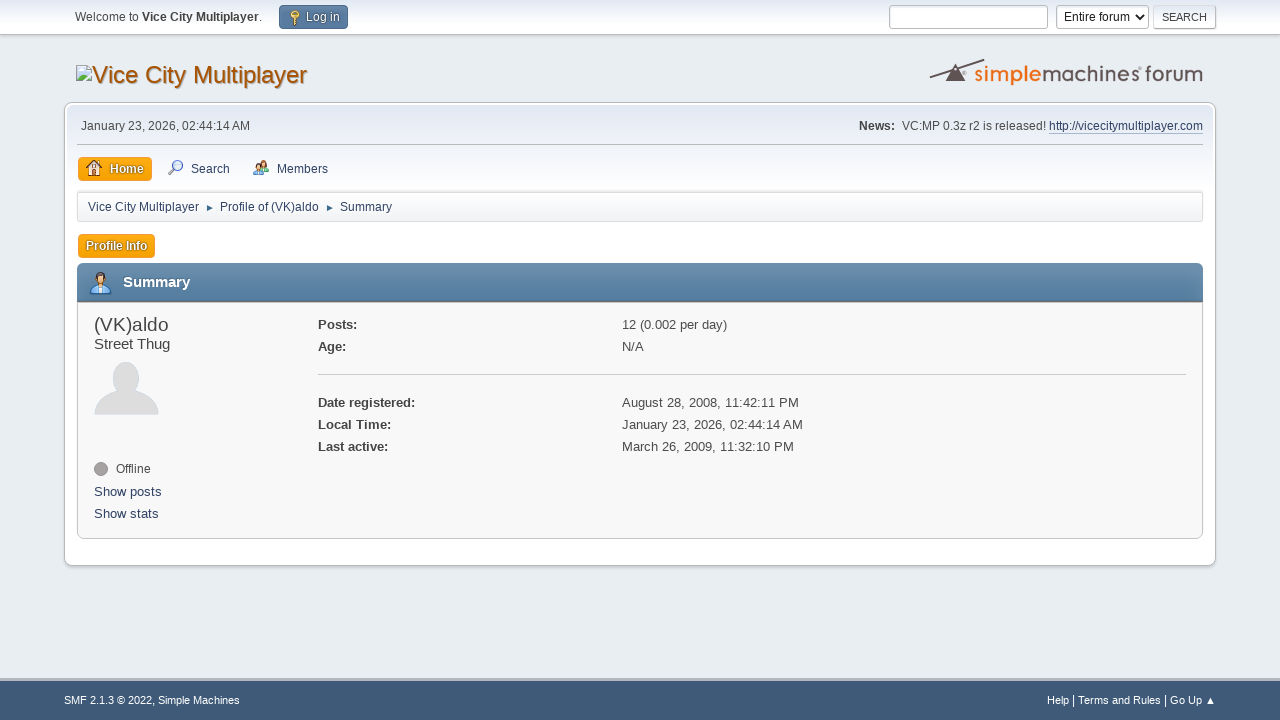

--- FILE ---
content_type: text/html; charset=UTF-8
request_url: https://archive.vc-mp.org/to2011/index.php?action=profile;u=817
body_size: 3325
content:
<!DOCTYPE html>
<html lang="en-US">
<head>
	<meta charset="UTF-8">
	<link rel="stylesheet" href="https://archive.vc-mp.org/to2011/Themes/default/css/minified_911890c370ef176d6640cee7369d7811.css?smf213_1668469015">
	<style>
	img.avatar { max-width: 65px !important; max-height: 65px !important; }
	
	</style>
	<script type="b0f8cd8e9c35e95494d44d58-text/javascript">
		var smf_theme_url = "https://archive.vc-mp.org/to2011/Themes/default";
		var smf_default_theme_url = "https://archive.vc-mp.org/to2011/Themes/default";
		var smf_images_url = "https://archive.vc-mp.org/to2011/Themes/default/images";
		var smf_smileys_url = "http://archive.vc-mp.org/to2011/Smileys";
		var smf_smiley_sets = "default,classic,fugue,alienine";
		var smf_smiley_sets_default = "default";
		var smf_avatars_url = "http://archive.vc-mp.org/to2011/avatars";
		var smf_scripturl = "https://archive.vc-mp.org/to2011/index.php?PHPSESSID=bviad6pifplttot7ogmnd2kbp7&amp;";
		var smf_iso_case_folding = false;
		var smf_charset = "UTF-8";
		var smf_session_id = "a123c11cb43e55cd1363eacd46669f1c";
		var smf_session_var = "bbfc08788d";
		var smf_member_id = 0;
		var ajax_notification_text = 'Loading...';
		var help_popup_heading_text = 'A little lost? Let me explain:';
		var banned_text = 'Sorry Guest, you are banned from using this forum!';
		var smf_txt_expand = 'Expand';
		var smf_txt_shrink = 'Shrink';
		var smf_quote_expand = false;
		var allow_xhjr_credentials = false;
	</script>
	<script src="https://ajax.googleapis.com/ajax/libs/jquery/3.6.0/jquery.min.js" type="b0f8cd8e9c35e95494d44d58-text/javascript"></script>
	<script src="https://archive.vc-mp.org/to2011/Themes/default/scripts/minified_46b2ef329fa1185f0f2e9e8217932a23.js?smf213_1668469015" type="b0f8cd8e9c35e95494d44d58-text/javascript"></script>
	<script type="b0f8cd8e9c35e95494d44d58-text/javascript">
	var smf_you_sure ='Are you sure you want to do this?';
	</script>
	<title>Profile of (VK)aldo</title>
	<meta name="viewport" content="width=device-width, initial-scale=1">
	<meta property="og:site_name" content="Vice City Multiplayer">
	<meta property="og:title" content="Profile of (VK)aldo">
	<meta property="og:url" content="https://archive.vc-mp.org/to2011/index.php?PHPSESSID=bviad6pifplttot7ogmnd2kbp7&amp;action=profile;u=817">
	<meta property="og:description" content="Profile of (VK)aldo">
	<meta name="description" content="Profile of (VK)aldo">
	<meta name="theme-color" content="#557EA0">
	<link rel="canonical" href="https://archive.vc-mp.org/to2011/index.php?action=profile;u=817">
	<link rel="help" href="https://archive.vc-mp.org/to2011/index.php?PHPSESSID=bviad6pifplttot7ogmnd2kbp7&amp;action=help">
	<link rel="contents" href="https://archive.vc-mp.org/to2011/index.php?PHPSESSID=bviad6pifplttot7ogmnd2kbp7&amp;">
	<link rel="search" href="https://archive.vc-mp.org/to2011/index.php?PHPSESSID=bviad6pifplttot7ogmnd2kbp7&amp;action=search">
	<link rel="alternate" type="application/rss+xml" title="Vice City Multiplayer - RSS" href="https://archive.vc-mp.org/to2011/index.php?PHPSESSID=bviad6pifplttot7ogmnd2kbp7&amp;action=.xml;type=rss2">
	<link rel="alternate" type="application/atom+xml" title="Vice City Multiplayer - Atom" href="https://archive.vc-mp.org/to2011/index.php?PHPSESSID=bviad6pifplttot7ogmnd2kbp7&amp;action=.xml;type=atom">
</head>
<body id="chrome" class="action_profile">
<div id="footerfix">
	<div id="top_section">
		<div class="inner_wrap">
			<ul class="floatleft" id="top_info">
				<li class="welcome">
					Welcome to <strong>Vice City Multiplayer</strong>.
				</li>
				<li class="button_login">
					<a href="https://archive.vc-mp.org/to2011/index.php?PHPSESSID=bviad6pifplttot7ogmnd2kbp7&amp;action=login" class="open" onclick="if (!window.__cfRLUnblockHandlers) return false; return reqOverlayDiv(this.href, 'Log in', 'login');" data-cf-modified-b0f8cd8e9c35e95494d44d58-="">
						<span class="main_icons login"></span>
						<span class="textmenu">Log in</span>
					</a>
				</li>
			</ul>
			<form id="search_form" class="floatright" action="https://archive.vc-mp.org/to2011/index.php?PHPSESSID=bviad6pifplttot7ogmnd2kbp7&amp;action=search2" method="post" accept-charset="UTF-8">
				<input type="search" name="search" value="">&nbsp;
				<select name="search_selection">
					<option value="all" selected>Entire forum </option>
					<option value="members">Members </option>
				</select>
				<input type="submit" name="search2" value="Search" class="button">
				<input type="hidden" name="advanced" value="0">
			</form>
		</div><!-- .inner_wrap -->
	</div><!-- #top_section -->
	<div id="header">
		<h1 class="forumtitle">
			<a id="top" href="https://archive.vc-mp.org/to2011/index.php?PHPSESSID=bviad6pifplttot7ogmnd2kbp7&amp;"><img src="http://forum.vicecitymultiplayer.com/Themes/default/images/logo.gif" alt="Vice City Multiplayer"></a>
		</h1>
		<img id="smflogo" src="https://archive.vc-mp.org/to2011/Themes/default/images/smflogo.svg" alt="Simple Machines Forum" title="Simple Machines Forum">
	</div>
	<div id="wrapper">
		<div id="upper_section">
			<div id="inner_section">
				<div id="inner_wrap" class="hide_720">
					<div class="user">
						<time datetime="2026-01-23T02:44:14Z">January 23, 2026, 02:44:14 AM</time>
					</div>
					<div class="news">
						<h2>News: </h2>
						<p>VC:MP 0.3z r2 is released! <a href="http://vicecitymultiplayer.com" class="bbc_link" target="_blank" rel="noopener">http://vicecitymultiplayer.com</a></p>
					</div>
				</div>
				<a class="mobile_user_menu">
					<span class="menu_icon"></span>
					<span class="text_menu">Main Menu</span>
				</a>
				<div id="main_menu">
					<div id="mobile_user_menu" class="popup_container">
						<div class="popup_window description">
							<div class="popup_heading">Main Menu
								<a href="javascript:void(0);" class="main_icons hide_popup"></a>
							</div>
							
					<ul class="dropmenu menu_nav">
						<li class="button_home">
							<a class="active" href="https://archive.vc-mp.org/to2011/index.php?PHPSESSID=bviad6pifplttot7ogmnd2kbp7&amp;">
								<span class="main_icons home"></span><span class="textmenu">Home</span>
							</a>
						</li>
						<li class="button_search">
							<a href="https://archive.vc-mp.org/to2011/index.php?PHPSESSID=bviad6pifplttot7ogmnd2kbp7&amp;action=search">
								<span class="main_icons search"></span><span class="textmenu">Search</span>
							</a>
						</li>
						<li class="button_mlist subsections">
							<a href="https://archive.vc-mp.org/to2011/index.php?PHPSESSID=bviad6pifplttot7ogmnd2kbp7&amp;action=mlist">
								<span class="main_icons mlist"></span><span class="textmenu">Members</span>
							</a>
							<ul>
								<li>
									<a href="https://archive.vc-mp.org/to2011/index.php?PHPSESSID=bviad6pifplttot7ogmnd2kbp7&amp;action=mlist">
										View the memberlist
									</a>
								</li>
								<li>
									<a href="https://archive.vc-mp.org/to2011/index.php?PHPSESSID=bviad6pifplttot7ogmnd2kbp7&amp;action=mlist;sa=search">
										Search for Members
									</a>
								</li>
							</ul>
						</li>
					</ul><!-- .menu_nav -->
						</div>
					</div>
				</div>
				<div class="navigate_section">
					<ul>
						<li>
							<a href="https://archive.vc-mp.org/to2011/index.php?PHPSESSID=bviad6pifplttot7ogmnd2kbp7&amp;"><span>Vice City Multiplayer</span></a>
						</li>
						<li>
							<span class="dividers"> &#9658; </span>
							<a href="https://archive.vc-mp.org/to2011/index.php?PHPSESSID=bviad6pifplttot7ogmnd2kbp7&amp;action=profile;u=817"><span>Profile of (VK)aldo</span></a>
						</li>
						<li class="last">
							<span class="dividers"> &#9658; </span>
							<a href="https://archive.vc-mp.org/to2011/index.php?PHPSESSID=bviad6pifplttot7ogmnd2kbp7&amp;action=profile;u=817;area=summary"><span>Summary</span></a>
						</li>
					</ul>
				</div><!-- .navigate_section -->
			</div><!-- #inner_section -->
		</div><!-- #upper_section -->
		<div id="content_section">
			<div id="main_content_section">
	<a class="mobile_generic_menu_1">
		<span class="menu_icon"></span>
		<span class="text_menu"> Menu</span>
	</a>
	<div id="genericmenu">
		<div id="mobile_generic_menu_1" class="popup_container">
			<div class="popup_window description">
				<div class="popup_heading">
					 Menu
					<a href="javascript:void(0);" class="main_icons hide_popup"></a>
				</div>
				
				<div class="generic_menu">
					<ul class="dropmenu dropdown_menu_1">
						<li class="subsections"><a class="active " href="https://archive.vc-mp.org/to2011/index.php?PHPSESSID=bviad6pifplttot7ogmnd2kbp7&amp;action=profile;area=summary;u=817">Profile Info</a>
							<ul>
								<li>
									<a class="profile_menu_icon administration chosen " href="https://archive.vc-mp.org/to2011/index.php?PHPSESSID=bviad6pifplttot7ogmnd2kbp7&amp;action=profile;area=summary;u=817"><span class="main_icons administration"></span>Summary</a>
								</li>
								<li>
									<a class="profile_menu_icon stats" href="https://archive.vc-mp.org/to2011/index.php?PHPSESSID=bviad6pifplttot7ogmnd2kbp7&amp;action=profile;area=statistics;u=817"><span class="main_icons stats"></span>Show stats</a>
								</li>
								<li class="subsections">
									<a class="profile_menu_icon posts" href="https://archive.vc-mp.org/to2011/index.php?PHPSESSID=bviad6pifplttot7ogmnd2kbp7&amp;action=profile;area=showposts;u=817"><span class="main_icons posts"></span>Show posts</a>
									<ul>
										<li>
											<a  href="https://archive.vc-mp.org/to2011/index.php?PHPSESSID=bviad6pifplttot7ogmnd2kbp7&amp;action=profile;area=showposts;sa=messages;u=817">Messages</a>
										</li>
										<li>
											<a  href="https://archive.vc-mp.org/to2011/index.php?PHPSESSID=bviad6pifplttot7ogmnd2kbp7&amp;action=profile;area=showposts;sa=topics;u=817">Topics</a>
										</li>
										<li>
											<a  href="https://archive.vc-mp.org/to2011/index.php?PHPSESSID=bviad6pifplttot7ogmnd2kbp7&amp;action=profile;area=showposts;sa=attach;u=817">Attachments</a>
										</li>
									</ul>
								</li>
							</ul>
						</li>
					</ul><!-- .dropmenu -->
				</div><!-- .generic_menu -->
			</div>
		</div>
	</div>
	<script type="b0f8cd8e9c35e95494d44d58-text/javascript">
		$( ".mobile_generic_menu_1" ).click(function() {
			$( "#mobile_generic_menu_1" ).show();
			});
		$( ".hide_popup" ).click(function() {
			$( "#mobile_generic_menu_1" ).hide();
		});
	</script>
				<div id="admin_content">
					<div class="cat_bar">
						<h3 class="catbg">
								<span class="main_icons profile_hd icon"></span>Summary
						</h3>
					</div><!-- .cat_bar -->
			<script type="b0f8cd8e9c35e95494d44d58-text/javascript">
				disableAutoComplete();
			</script>
			
		<div class="errorbox" style="display:none" id="profile_error">
		</div><!-- #profile_error -->
	<div id="profileview" class="roundframe flow_auto noup">
		<div id="basicinfo">
			<div class="username clear">
				<h4>
					(VK)aldo
					<span class="position">Street Thug</span>
				</h4>
			</div>
			<img class="avatar" src="http://archive.vc-mp.org/to2011/avatars/default.png" alt="">
			<ul class="icon_fields clear">
				<li class="custom_field"><span class=" main_icons gender_0" title="None"></span></li>
			</ul>
			<span id="userstatus">
				<span class="off" title="Offline"></span><span class="smalltext"> Offline</span>
			</span>
			<a href="https://archive.vc-mp.org/to2011/index.php?PHPSESSID=bviad6pifplttot7ogmnd2kbp7&amp;action=profile;area=showposts;u=817" class="infolinks">Show posts</a>
			<a href="https://archive.vc-mp.org/to2011/index.php?PHPSESSID=bviad6pifplttot7ogmnd2kbp7&amp;action=profile;area=statistics;u=817" class="infolinks">Show stats</a>
		</div><!-- #basicinfo -->

		<div id="detailedinfo">
			<dl class="settings">
				<dt>Posts: </dt>
				<dd>12 (0.002 per day)</dd>
				<dt>Age:</dt>
				<dd>N/A</dd>
			</dl>
			<dl class="settings noborder">
				<dt>Date registered: </dt>
				<dd>August 28, 2008, 11:42:11 PM</dd>
				<dt>Local Time:</dt>
				<dd>January 23, 2026, 02:44:14 AM</dd>
				<dt>Last active: </dt>
				<dd>March 26, 2009, 11:32:10 PM</dd>
			</dl>
		</div><!-- #detailedinfo -->
	</div><!-- #profileview -->
				</div><!-- #admin_content -->
			</div><!-- #main_content_section -->
		</div><!-- #content_section -->
	</div><!-- #wrapper -->
</div><!-- #footerfix -->
	<div id="footer">
		<div class="inner_wrap">
		<ul>
			<li class="floatright"><a href="https://archive.vc-mp.org/to2011/index.php?PHPSESSID=bviad6pifplttot7ogmnd2kbp7&amp;action=help">Help</a> | <a href="https://archive.vc-mp.org/to2011/index.php?PHPSESSID=bviad6pifplttot7ogmnd2kbp7&amp;action=agreement">Terms and Rules</a> | <a href="#top_section">Go Up &#9650;</a></li>
			<li class="copyright"><a href="https://archive.vc-mp.org/to2011/index.php?PHPSESSID=bviad6pifplttot7ogmnd2kbp7&amp;action=credits" title="License" target="_blank" rel="noopener">SMF 2.1.3 &copy; 2022</a>, <a href="https://www.simplemachines.org" title="Simple Machines" target="_blank" rel="noopener">Simple Machines</a></li>
		</ul>
		</div>
	</div><!-- #footer -->
<script type="b0f8cd8e9c35e95494d44d58-text/javascript">
window.addEventListener("DOMContentLoaded", function() {
	function triggerCron()
	{
		$.get('https://archive.vc-mp.org/to2011' + "/cron.php?ts=1769136240");
	}
	window.setTimeout(triggerCron, 1);
});
</script>
<script src="/cdn-cgi/scripts/7d0fa10a/cloudflare-static/rocket-loader.min.js" data-cf-settings="b0f8cd8e9c35e95494d44d58-|49" defer></script><script defer src="https://static.cloudflareinsights.com/beacon.min.js/vcd15cbe7772f49c399c6a5babf22c1241717689176015" integrity="sha512-ZpsOmlRQV6y907TI0dKBHq9Md29nnaEIPlkf84rnaERnq6zvWvPUqr2ft8M1aS28oN72PdrCzSjY4U6VaAw1EQ==" data-cf-beacon='{"version":"2024.11.0","token":"56ac844f3e70491cb3e8df4495804016","r":1,"server_timing":{"name":{"cfCacheStatus":true,"cfEdge":true,"cfExtPri":true,"cfL4":true,"cfOrigin":true,"cfSpeedBrain":true},"location_startswith":null}}' crossorigin="anonymous"></script>
</body>
</html>